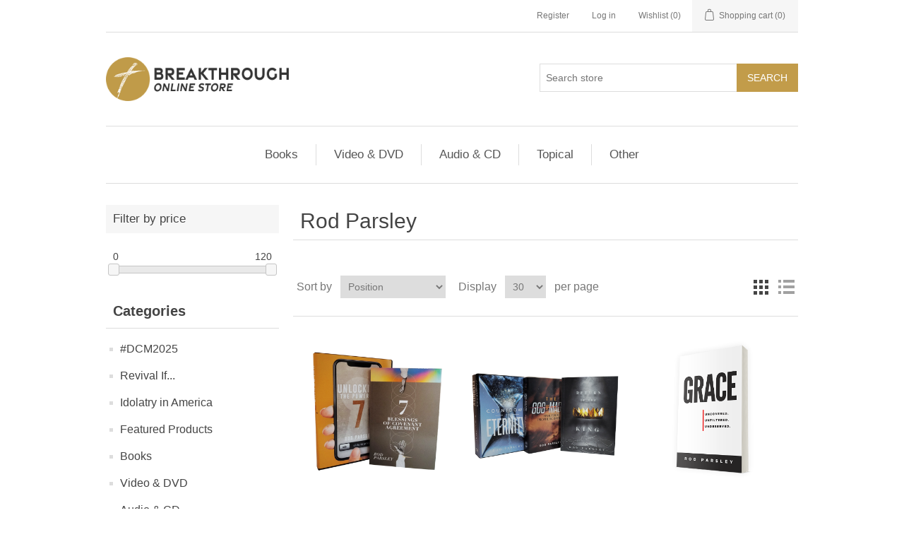

--- FILE ---
content_type: text/html; charset=utf-8
request_url: https://store.rodparsley.com/rod-parsley-produced?pagenumber=5
body_size: 16401
content:
<!DOCTYPE html><html lang=en dir=ltr class=html-manufacturer-page><head><title>Rod Parsley - Breakthrough Online Store</title><meta charset=UTF-8><meta name=description content="Search for and purchase materials to help you receive all that God has for you from the Breakthrough Store!"><meta name=keywords content="breakthrough,rod,parsley,ministry,store,bridge of hope,merchandise,bible,preaching,biblical,teaching"><meta name=generator content=nopCommerce><meta name=viewport content="width=device-width, initial-scale=1"><link rel=stylesheet href="/css/Manufacturer.Head.styles.css?v=OfiNBETROfoBK_Qmz8HOtDOMrHA"><script async src="https://www.googletagmanager.com/gtag/js?id=G-718FP27G0Y"></script><script>function gtag(){dataLayer.push(arguments)}window.dataLayer=window.dataLayer||[];gtag("js",new Date);gtag("config","G-718FP27G0Y")</script><link rel=apple-touch-icon sizes=180x180 href=/icons/icons_1/apple-touch-icon.png><link rel=icon type=image/png sizes=32x32 href=/icons/icons_1/favicon-32x32.png><link rel=icon type=image/png sizes=192x192 href=/icons/icons_1/android-chrome-192x192.png><link rel=icon type=image/png sizes=16x16 href=/icons/icons_1/favicon-16x16.png><link rel=manifest href=/icons/icons_1/site.webmanifest><link rel=mask-icon href=/icons/icons_1/safari-pinned-tab.svg color=#5bbad5><link rel="shortcut icon" href=/icons/icons_1/favicon.ico><meta name=msapplication-TileColor content=#2d89ef><meta name=msapplication-TileImage content=/icons/icons_1/mstile-144x144.png><meta name=msapplication-config content=/icons/icons_1/browserconfig.xml><meta name=theme-color content=#ffffff><body><input name=__RequestVerificationToken type=hidden value=CfDJ8NJp51oVzRlAvMcgSfxgy5ZmCFk2mQqgHh-LfNzs9WfxN7BUiVBmXNV2hvPVoM9eyGAs8bxfcC-nUAC3JdzEkvPO6Bc3D10YkGMAP1ElIVd06143L7bhLu99Vf_oj6nIG0KE4SV7XB6KN1x9bp8uCgY><div class=ajax-loading-block-window style=display:none></div><div id=dialog-notifications-success title=Notification style=display:none></div><div id=dialog-notifications-error title=Error style=display:none></div><div id=dialog-notifications-warning title=Warning style=display:none></div><div id=bar-notification class=bar-notification-container data-close=Close></div><!--[if lte IE 8]><div style=clear:both;height:59px;text-align:center;position:relative><a href=http://www.microsoft.com/windows/internet-explorer/default.aspx target=_blank> <img src=/Themes/Breakthrough2019/Content/images/ie_warning.jpg height=42 width=820 alt="You are using an outdated browser. For a faster, safer browsing experience, upgrade for free today."> </a></div><![endif]--><div class=master-wrapper-page><div class=header><div class=header-upper><div class=header-selectors-wrapper></div><div class=header-links-wrapper><div class=header-links><ul><li><a href="/register?returnUrl=%2Frod-parsley-produced%3Fpagenumber%3D5" class=ico-register>Register</a><li><a href="/login?returnUrl=%2Frod-parsley-produced%3Fpagenumber%3D5" class=ico-login>Log in</a><li><a href=/wishlist class=ico-wishlist> <span class=wishlist-label>Wishlist</span> <span class=wishlist-qty>(0)</span> </a><li id=topcartlink><a href=/cart class=ico-cart> <span class=cart-label>Shopping cart</span> <span class=cart-qty>(0)</span> </a></ul></div><div id=flyout-cart class=flyout-cart><div class=mini-shopping-cart><div class=count>You have no items in your shopping cart.</div></div></div></div></div><div class=header-lower><div class=header-logo><a href="/"> <img alt="Breakthrough Online Store" src="https://store2.rodparsley.com/images/thumbs/0000364_BT Online Store Logo.png"> </a></div><div class="search-box store-search-box"><form method=get id=small-search-box-form action=/search><input type=text class=search-box-text id=small-searchterms autocomplete=off name=q placeholder="Search store" aria-label="Search store"> <button type=submit class="button-1 search-box-button">Search</button></form></div></div></div><div class=header-menu><ul class="top-menu notmobile"><li><a href=/books>Books </a><li><a href=/video-and-dvd>Video &amp; DVD </a><li><a href=/audio-and-cd>Audio &amp; CD </a><li><a href=/topical>Topical </a><div class=sublist-toggle></div><ul class="sublist first-level"><li><a href=/healing>Healing </a><li><a href=/prophecy-end-times>Prophecy / End-Times </a><li><a href=/salvation>Salvation </a><li><a href=/marriage-family>Marriage &amp; Family </a><li><a href=/encouragement-2>Encouragement </a><li><a href=/america>America </a><li><a href=/deliverance>Deliverance </a><li><a href=/financial>Financial </a><li><a href=/forgiveness>Forgiveness </a><li><a href=/redemption>Redemption </a><li><a href=/guidance>Guidance </a><li><a href=/hebraic-and-messianic>Hebraic &amp; Messianic </a><li><a href=/end-times-2>End Times </a></ul><li><a href=/other>Other </a><div class=sublist-toggle></div><ul class="sublist first-level"><li><a href=/all>All Products </a><li><a href=/city-harvest-network-items>City Harvest Network </a><li><a href=/valormerch>Valor Christian College </a><li><a href=/churchmerch>World Harvest Church </a></ul></ul><div class=menu-toggle>Categories</div><ul class="top-menu mobile"><li><a href=/dcm-25>#DCM2025 </a><li><a href=/revival-if-products>Revival If... </a><li><a href=/idolatry-in-america-products>Idolatry in America </a><li><a href=/feature-products>Featured Products </a><li><a href=/books>Books </a><li><a href=/video-and-dvd>Video &amp; DVD </a><li><a href=/audio-and-cd>Audio &amp; CD </a><li><a href=/topical>Topical </a><div class=sublist-toggle></div><ul class="sublist first-level"><li><a href=/healing>Healing </a><li><a href=/prophecy-end-times>Prophecy / End-Times </a><li><a href=/salvation>Salvation </a><li><a href=/marriage-family>Marriage &amp; Family </a><li><a href=/encouragement-2>Encouragement </a><li><a href=/america>America </a><li><a href=/deliverance>Deliverance </a><li><a href=/financial>Financial </a><li><a href=/forgiveness>Forgiveness </a><li><a href=/redemption>Redemption </a><li><a href=/guidance>Guidance </a><li><a href=/hebraic-and-messianic>Hebraic &amp; Messianic </a><li><a href=/end-times-2>End Times </a></ul><li><a href=/downloads>Downloads </a><li><a href=/other>Other </a><div class=sublist-toggle></div><ul class="sublist first-level"><li><a href=/all>All Products </a><li><a href=/city-harvest-network-items>City Harvest Network </a><li><a href=/valormerch>Valor Christian College </a><li><a href=/churchmerch>World Harvest Church </a></ul></ul></div><div class=master-wrapper-content><div class=master-column-wrapper><div class=side-2><div class="block product-filters"><div class="product-filter price-range-filter"><div class=filter-title><strong>Filter by price</strong></div><div class=filter-content><div class=selected-price-range><span class=from></span> <span class=to></span></div><div id=price-range-slider></div></div></div></div><div class="block block-category-navigation"><div class=title><strong>Categories</strong></div><div class=listbox><ul class=list><li class=inactive><a href=/dcm-25>#DCM2025 </a><li class=inactive><a href=/revival-if-products>Revival If... </a><li class=inactive><a href=/idolatry-in-america-products>Idolatry in America </a><li class=inactive><a href=/feature-products>Featured Products </a><li class=inactive><a href=/books>Books </a><li class=inactive><a href=/video-and-dvd>Video &amp; DVD </a><li class=inactive><a href=/audio-and-cd>Audio &amp; CD </a><li class=inactive><a href=/topical>Topical </a><li class=inactive><a href=/downloads>Downloads </a><li class=inactive><a href=/other>Other </a></ul></div></div><div class="block block-manufacturer-navigation"><div class=title><strong>Manufacturers</strong></div><div class=listbox><ul class=list><li class=inactive><a href=/heavenly-etch-llc-manufacturing>Heavenly Etch LLC</a><li class=inactive><a href=/breakthrough-with-rod-parsley>Breakthrough</a></ul><div class=view-all><a href=/manufacturer/all>View all</a></div></div></div><div class="block block-popular-tags"><div class=title><strong>Popular tags</strong></div><div class=listbox><div class=tags><ul><li><a href=/dcm35-2 style=font-size:120%>#dcm35</a><li><a href=/book style=font-size:90%>book</a><li><a href=/dcm2023 style=font-size:150%>dcm2023</a><li><a href=/dcm2024 style=font-size:90%>dcm2024</a><li><a href=/divine-health style=font-size:85%>divine health</a><li><a href=/end-times style=font-size:90%>end times</a><li><a href=/faith style=font-size:85%>faith</a><li><a href=/healing-2 style=font-size:90%>healing</a><li><a href=/health style=font-size:85%>health</a><li><a href=/holy-ghost style=font-size:90%>holy ghost</a><li><a href=/holy-spirit style=font-size:90%>holy spirit</a><li><a href=/miracles style=font-size:90%>miracles</a><li><a href=/pentecost style=font-size:90%>pentecost</a><li><a href=/prophecy style=font-size:85%>prophecy</a><li><a href=/whole style=font-size:85%>whole</a></ul></div><div class=view-all><a href=/producttag/all>View all</a></div></div></div></div><div class=center-2><div class="page manufacturer-page"><div class=page-title><h1>Rod Parsley</h1></div><div class=page-body><div class=product-selectors><div class=product-viewmode><span>View as</span> <a class="viewmode-icon grid selected" data-viewmode=grid title=Grid>Grid</a> <a class="viewmode-icon list" data-viewmode=list title=List>List</a></div><div class=product-sorting><span>Sort by</span> <select aria-label="Select product sort order" id=products-orderby name=products-orderby><option selected value=0>Position<option value=5>Name: A to Z<option value=6>Name: Z to A<option value=10>Price: Low to High<option value=11>Price: High to Low<option value=15>Created on</select></div><div class=product-page-size><span>Display</span> <select aria-label="Select number of products per page" id=products-pagesize name=products-pagesize><option selected value=30>30<option value=60>60<option value=90>90<option value=120>120<option value=150>150</select> <span>per page</span></div></div><div class=products-container><div class=ajax-products-busy></div><div class=products-wrapper><div class=product-grid><div class=item-grid><div class=item-box><div class=product-item data-productid=307><div class=picture><a href=/covenant-bundle title="Covenant Bundle"> <img alt="Covenant Bundle" src=https://store.rodparsley.com/images/thumbs/0000528_covenant-bundle_415.png title="Covenant Bundle"> </a></div><div class=details><h2 class=product-title><a href=/covenant-bundle>Covenant Bundle</a></h2><div class=sku>OS-DCM2212</div><div class=product-rating-box title="0 review(s)"><div class=rating><div style=width:0%></div></div></div><div class=description>The Covenant bundle includes 7 Blessings of Covenant Agreement (book) and Unlocking the Covenant Power of 7 (disc series).</div><div class=add-info><div class=prices><span class="price actual-price">$30.00</span></div><div class=buttons><button type=button class="button-2 product-box-add-to-cart-button" onclick="return AjaxCart.addproducttocart_catalog(&#34;/addproducttocart/catalog/307/1/1&#34;),!1">Add to cart</button> <button type=button class="button-2 add-to-wishlist-button" title="Add to wishlist" onclick="return AjaxCart.addproducttocart_catalog(&#34;/addproducttocart/catalog/307/2/1&#34;),!1">Add to wishlist</button></div></div></div></div></div><div class=item-box><div class=product-item data-productid=308><div class=picture><a href=/end-times-bundle title="End Times Bundle"> <img alt="End Times Bundle" src=https://store.rodparsley.com/images/thumbs/0000529_end-times-bundle_415.png title="End Times Bundle"> </a></div><div class=details><h2 class=product-title><a href=/end-times-bundle>End Times Bundle</a></h2><div class=sku>OS-DCM2211</div><div class=product-rating-box title="0 review(s)"><div class=rating><div style=width:0%></div></div></div><div class=description>We are living in perilous times. Have you ever wondered why the last book of the Bible reads like the front pages of our newspapers? In this End Times Bundle, we see how the stage is being set for the return of Christ and the final battle where good finally triumphs over evil. The bundle includes Gog of Magog (disc set), Countdown to Eternity (disc set) and Return of the King (book).</div><div class=add-info><div class=prices><span class="price old-price">$120.00</span> <span class="price actual-price">$60.00</span></div><div class=buttons><button type=button class="button-2 product-box-add-to-cart-button" onclick="return AjaxCart.addproducttocart_catalog(&#34;/addproducttocart/catalog/308/1/1&#34;),!1">Add to cart</button> <button type=button class="button-2 add-to-wishlist-button" title="Add to wishlist" onclick="return AjaxCart.addproducttocart_catalog(&#34;/addproducttocart/catalog/308/2/1&#34;),!1">Add to wishlist</button></div></div></div></div></div><div class=item-box><div class=product-item data-productid=309><div class=picture><a href=/grace-book title="Grace. Uncovered. Unfiltered. Undeserved."> <img alt="Grace. Uncovered. Unfiltered. Undeserved." src=https://store.rodparsley.com/images/thumbs/0000530_grace-book_415.png title="Grace. Uncovered. Unfiltered. Undeserved."> </a></div><div class=details><h2 class=product-title><a href=/grace-book>Grace (Book)</a></h2><div class=sku>OS-BK995</div><div class=product-rating-box title="0 review(s)"><div class=rating><div style=width:0%></div></div></div><div class=description>How can we lead godly lives and also avoid turning moral absolutes into a legalistic system for salvation? Uncover the tension surrounding conversations about grace so that you can Gain biblical foundation of God's true intention for law and grace & Live more powerfully by avoiding destructive extremes!</div><div class=add-info><div class=prices><span class="price old-price">$20.00</span> <span class="price actual-price">$10.00</span></div><div class=buttons><button type=button class="button-2 product-box-add-to-cart-button" onclick="return AjaxCart.addproducttocart_catalog(&#34;/addproducttocart/catalog/309/1/1&#34;),!1">Add to cart</button> <button type=button class="button-2 add-to-wishlist-button" title="Add to wishlist" onclick="return AjaxCart.addproducttocart_catalog(&#34;/addproducttocart/catalog/309/2/1&#34;),!1">Add to wishlist</button></div></div></div></div></div><div class=item-box><div class=product-item data-productid=310><div class=picture><a href=/the-hope-devotional-book-2 title="The Hope Devotional"> <img alt="The Hope Devotional " src=https://store.rodparsley.com/images/thumbs/0000531_the-hope-devotional-book_415.png title="The Hope Devotional"> </a></div><div class=details><h2 class=product-title><a href=/the-hope-devotional-book-2>The Hope Devotional (book)</a></h2><div class=sku>OS-BL1099</div><div class=product-rating-box title="0 review(s)"><div class=rating><div style=width:0%></div></div></div><div class=description>The brand-new Hope Devotional Bible is a wonderful resource! It includes the entire books of Psalms and Proverbs — Proverbs in the morning to give you wisdom for the day, and Psalms in the evening to give you peace and rest — PLUS Pastor Parsley’s daily devotionals to keep your hope strong in the new year. (Scripture is written in The Passion Translation.)</div><div class=add-info><div class=prices><span class="price actual-price">$25.00</span></div><div class=buttons><button type=button class="button-2 product-box-add-to-cart-button" onclick="return AjaxCart.addproducttocart_catalog(&#34;/addproducttocart/catalog/310/1/1&#34;),!1">Add to cart</button> <button type=button class="button-2 add-to-wishlist-button" title="Add to wishlist" onclick="return AjaxCart.addproducttocart_catalog(&#34;/addproducttocart/catalog/310/2/1&#34;),!1">Add to wishlist</button></div></div></div></div></div><div class=item-box><div class=product-item data-productid=311><div class=picture><a href=/no-weapon-handbook title="No Weapon Handbook"> <img alt="No Weapon Handbook" src=https://store.rodparsley.com/images/thumbs/0000532_no-weapon-handbook_415.png title="No Weapon Handbook"> </a></div><div class=details><h2 class=product-title><a href=/no-weapon-handbook>No Weapon Handbook</a></h2><div class=sku>OS-HB628</div><div class=product-rating-box title="0 review(s)"><div class=rating><div style=width:0%></div></div></div><div class=description>As you read this No Weapon Handbook, I want you to know that we are standing on God's Word for you and your children and your entire family because we have His promise that ... "No weapon that is formed against thee shall prosper, and every tongue that shall rise against thee in judgment thou shalt condemn. This is the heritage of the servants of the Lord, and their righteousness is of me, saith the Lord (Isaiah 54:17)."</div><div class=add-info><div class=prices><span class="price actual-price">$15.00</span></div><div class=buttons><button type=button class="button-2 product-box-add-to-cart-button" onclick="return AjaxCart.addproducttocart_catalog(&#34;/addproducttocart/catalog/311/1/1&#34;),!1">Add to cart</button> <button type=button class="button-2 add-to-wishlist-button" title="Add to wishlist" onclick="return AjaxCart.addproducttocart_catalog(&#34;/addproducttocart/catalog/311/2/1&#34;),!1">Add to wishlist</button></div></div></div></div></div><div class=item-box><div class=product-item data-productid=315><div class=picture><a href=/war-of-words-book title="War of Words book"> <img alt="War of Words book" src=https://store.rodparsley.com/images/thumbs/0000536_war-of-words-book_415.png title="War of Words book"> </a></div><div class=details><h2 class=product-title><a href=/war-of-words-book>War of Words (Book)</a></h2><div class=sku>OS-BK1069</div><div class=product-rating-box title="0 review(s)"><div class=rating><div style=width:0%></div></div></div><div class=description>Wisdom has a beginning, but it has no end. Pastor Rod Parsley shares in-depth revelation about the three crucial aspects of the greatest of all treasures, and how to be wise as serpents and turn the table on trouble by using the enemy’s own tactics against him. “To survive, we have to be strong. To win, we have to be wise.”- Pastor Rod Parsley</div><div class=add-info><div class=prices><span class="price actual-price">$10.00</span></div><div class=buttons><button type=button class="button-2 product-box-add-to-cart-button" onclick="return AjaxCart.addproducttocart_catalog(&#34;/addproducttocart/catalog/315/1/1&#34;),!1">Add to cart</button> <button type=button class="button-2 add-to-wishlist-button" title="Add to wishlist" onclick="return AjaxCart.addproducttocart_catalog(&#34;/addproducttocart/catalog/315/2/1&#34;),!1">Add to wishlist</button></div></div></div></div></div><div class=item-box><div class=product-item data-productid=316><div class=picture><a href=/demonology-end-evillive-free-cddvd-series title="Demonology: End Evil/Live Free (CD/DVD series)"> <img alt="Demonology: End Evil/Live Free (CD/DVD series)" src=https://store.rodparsley.com/images/thumbs/0000538_demonology-end-evillive-free-cddvd-series_415.png title="Demonology: End Evil/Live Free (CD/DVD series)"> </a></div><div class=details><h2 class=product-title><a href=/demonology-end-evillive-free-cddvd-series>Demonology: End Evil/Live Free (CD/DVD series)</a></h2><div class=sku>OS-DC1033</div><div class=product-rating-box title="0 review(s)"><div class=rating><div style=width:0%></div></div></div><div class=description>The Scriptures warn that “your adversary the devil walks around as a roaring lion, seeking whom he may devour” - (1 Peter 5:8). But he can be defeated — if you’re willing to stand up and fight! Freedom is never granted voluntarily by the oppressor … it must be taken by force. You’ve prayed long enough, believed long enough, confessed long enough. Now it’s time to tell the devil you’ve come to take back everything he has stolen!</div><div class=add-info><div class=prices><span class="price old-price">$30.00</span> <span class="price actual-price">$20.00</span></div><div class=buttons><button type=button class="button-2 product-box-add-to-cart-button" onclick="return AjaxCart.addproducttocart_catalog(&#34;/addproducttocart/catalog/316/1/1&#34;),!1">Add to cart</button> <button type=button class="button-2 add-to-wishlist-button" title="Add to wishlist" onclick="return AjaxCart.addproducttocart_catalog(&#34;/addproducttocart/catalog/316/2/1&#34;),!1">Add to wishlist</button></div></div></div></div></div><div class=item-box><div class=product-item data-productid=321><div class=picture><a href=/revival-if-study-guide title="Show details for Revival If... Study Guide"> <img alt="Picture of Revival If... Study Guide" src=https://store.rodparsley.com/images/thumbs/0000558_revival-if-study-guide_415.png title="Show details for Revival If... Study Guide"> </a></div><div class=details><h2 class=product-title><a href=/revival-if-study-guide>Revival If... Study Guide</a></h2><div class=sku>OS-1184SG</div><div class=product-rating-box title="0 review(s)"><div class=rating><div style=width:0%></div></div></div><div class=description>This Study Guide is an essential companion to Dr. Parsley’s landmark book, Revival If…. The study guide will help you absorb and retain salient facts revealed in the book and to spur you into righteous action in accordance with 2 Chronicles 7:14. We are called to humble ourselves, pray, seek the face of God, and repent. The spark of revival begins with those basic elements. The study guide will help you sift through the deep layers that God revealed to Dr. Parsley and will transform the way you think about God’s heart for how His church will influence our wayward culture.</div><div class=add-info><div class=prices><span class="price actual-price">$10.00</span></div><div class=buttons><button type=button class="button-2 product-box-add-to-cart-button" onclick="return AjaxCart.addproducttocart_catalog(&#34;/addproducttocart/catalog/321/1/1&#34;),!1">Add to cart</button> <button type=button class="button-2 add-to-wishlist-button" title="Add to wishlist" onclick="return AjaxCart.addproducttocart_catalog(&#34;/addproducttocart/catalog/321/2/1&#34;),!1">Add to wishlist</button></div></div></div></div></div><div class=item-box><div class=product-item data-productid=323><div class=picture><a href=/revival-if-devotional title="Show details for Revival If... Devotional"> <img alt="Picture of Revival If... Devotional" src=https://store2.rodparsley.com/images/thumbs/0000557_revival-if-devotional_415.png title="Show details for Revival If... Devotional"> </a></div><div class=details><h2 class=product-title><a href=/revival-if-devotional>Revival If... Devotional</a></h2><div class=sku>OS-1184DEV</div><div class=product-rating-box title="0 review(s)"><div class=rating><div style=width:0%></div></div></div><div class=description>This ten-day devotional, based upon Dr. Rod Parsley’s landmark book, Revival If, gives you a chance to re-examine your heart and fine-tune your faith in preparation for the greatest outpouring of the Holy Spirit in this end-time harvest. Each day contains scriptures and encouragement from Dr. Parsley and pages for you to reflect on revival and your role in participating in the harvest.</div><div class=add-info><div class=prices><span class="price actual-price">$5.00</span></div><div class=buttons><button type=button class="button-2 product-box-add-to-cart-button" onclick="return AjaxCart.addproducttocart_catalog(&#34;/addproducttocart/catalog/323/1/1&#34;),!1">Add to cart</button> <button type=button class="button-2 add-to-wishlist-button" title="Add to wishlist" onclick="return AjaxCart.addproducttocart_catalog(&#34;/addproducttocart/catalog/323/2/1&#34;),!1">Add to wishlist</button></div></div></div></div></div><div class=item-box><div class=product-item data-productid=325><div class=picture><a href=/demonology-end-evil-live-free-ebook-download title="Show details for Demonology: End Evil. Live Free. (eBook Download Only)"> <img alt="Picture of Demonology: End Evil. Live Free. (eBook Download Only)" src=https://store.rodparsley.com/images/thumbs/0000555_demonology-end-evil-live-free-ebook-download-only_415.jpeg title="Show details for Demonology: End Evil. Live Free. (eBook Download Only)"> </a></div><div class=details><h2 class=product-title><a href=/demonology-end-evil-live-free-ebook-download>Demonology: End Evil. Live Free. (eBook Download Only)</a></h2><div class=sku>OS-MB1033DL</div><div class=product-rating-box title="0 review(s)"><div class=rating><div style=width:0%></div></div></div><div class=description>The devil has targeted the church and the world with an all-out assault. He has attacked our joy, finances, health, and stolen whatever he can get his hands on. But our ancient adversary can be overcome.</div><div class=add-info><div class=prices><span class="price old-price">$15.00</span> <span class="price actual-price">$10.00</span></div><div class=buttons><button type=button class="button-2 product-box-add-to-cart-button" onclick="return AjaxCart.addproducttocart_catalog(&#34;/addproducttocart/catalog/325/1/1&#34;),!1">Add to cart</button> <button type=button class="button-2 add-to-wishlist-button" title="Add to wishlist" onclick="return AjaxCart.addproducttocart_catalog(&#34;/addproducttocart/catalog/325/2/1&#34;),!1">Add to wishlist</button></div></div></div></div></div><div class=item-box><div class=product-item data-productid=328><div class=picture><a href=/dream-again-book title="It's Time to Dream Again"> <img alt="It's Time to Dream Again book" src=https://store.rodparsley.com/images/thumbs/0000568_its-time-to-dream-again-book_415.png title="It's Time to Dream Again"> </a></div><div class=details><h2 class=product-title><a href=/dream-again-book>It&#x27;s Time to Dream Again (book)</a></h2><div class=sku>OS-BK780</div><div class=product-rating-box title="0 review(s)"><div class=rating><div style=width:0%></div></div></div><div class=description>Many of our brothers and sisters in the Lord have suffered with the economic downturn, physical problems, and broken relationships ... but Dr. Parsley brings a message: That season is ending — and now is the season for dreams! Learn the 5 Blessings we are believing God to pour out on your life: Your Double Portion, A Financial Breakthrough, Restoration, Miracles, and Deliverance!</div><div class=add-info><div class=prices><span class="price actual-price">$10.00</span></div><div class=buttons><button type=button class="button-2 product-box-add-to-cart-button" onclick="return AjaxCart.addproducttocart_catalog(&#34;/addproducttocart/catalog/328/1/1&#34;),!1">Add to cart</button> <button type=button class="button-2 add-to-wishlist-button" title="Add to wishlist" onclick="return AjaxCart.addproducttocart_catalog(&#34;/addproducttocart/catalog/328/2/1&#34;),!1">Add to wishlist</button></div></div></div></div></div><div class=item-box><div class=product-item data-productid=331><div class=picture><a href=/receiving-gods-direction-for-difficult-days-book title="Receiving God's Direction for Difficult Days"> <img alt="Receiving God's Direction for Difficult Days" src=https://store.rodparsley.com/images/thumbs/0000571_receiving-gods-direction-for-difficult-days-book_415.png title="Receiving God's Direction for Difficult Days"> </a></div><div class=details><h2 class=product-title><a href=/receiving-gods-direction-for-difficult-days-book>Receiving God&#x27;s Direction for Difficult Days (book)</a></h2><div class=sku>OS-BK1190</div><div class=product-rating-box title="0 review(s)"><div class=rating><div style=width:0%></div></div></div><div class=description>When God speaks to you, write down what He says. You may think that God speaking is too impactful to ever forget, but as a wise man once said, the shortest pencil is better than the longest memory.</div><div class=add-info><div class=prices><span class="price actual-price">$10.00</span></div><div class=buttons><button type=button class="button-2 product-box-add-to-cart-button" onclick="return AjaxCart.addproducttocart_catalog(&#34;/addproducttocart/catalog/331/1/1&#34;),!1">Add to cart</button> <button type=button class="button-2 add-to-wishlist-button" title="Add to wishlist" onclick="return AjaxCart.addproducttocart_catalog(&#34;/addproducttocart/catalog/331/2/1&#34;),!1">Add to wishlist</button></div></div></div></div></div><div class=item-box><div class=product-item data-productid=329><div class=picture><a href=/prophetic-dreams-and-visions-cddvd-set title="Prophetic Dreams and Visions"> <img alt="Prophetic Dreams and Visions" src=https://store.rodparsley.com/images/thumbs/0000569_prophetic-dreams-and-visions-cddvd-set_415.png title="Prophetic Dreams and Visions"> </a></div><div class=details><h2 class=product-title><a href=/prophetic-dreams-and-visions-cddvd-set>Prophetic Dreams and Visions (CD/DVD Set)</a></h2><div class=sku>OS-DC1147</div><div class=product-rating-box title="0 review(s)"><div class=rating><div style=width:0%></div></div></div><div class=description>Experience God's wisdom and direction - and His vision for you! - in these prophetic days. Open your heart to receive today and learn to recognize Him when He calls to you with Prophetic Dreams and Visions.</div><div class=add-info><div class=prices><span class="price actual-price">$50.00</span></div><div class=buttons><button type=button class="button-2 product-box-add-to-cart-button" onclick="return AjaxCart.addproducttocart_catalog(&#34;/addproducttocart/catalog/329/1/1&#34;),!1">Add to cart</button> <button type=button class="button-2 add-to-wishlist-button" title="Add to wishlist" onclick="return AjaxCart.addproducttocart_catalog(&#34;/addproducttocart/catalog/329/2/1&#34;),!1">Add to wishlist</button></div></div></div></div></div><div class=item-box><div class=product-item data-productid=330><div class=picture><a href=/blessings-of-atonement title="Blessings of Atonement"> <img alt="Blessings of Atonement" src=https://store.rodparsley.com/images/thumbs/0000570_blessings-of-atonement_415.png title="Blessings of Atonement"> </a></div><div class=details><h2 class=product-title><a href=/blessings-of-atonement>Blessings of Atonement</a></h2><div class=sku>OS-DC1200</div><div class=product-rating-box title="0 review(s)"><div class=rating><div style=width:0%></div></div></div><div class=description>The Tabernacle season's centerpiece on God’s divine celestial calendar. The great Day of Atonement! The promises are ours when we come to God's commanded feast with our offering! Your miracle is ready, but your obedience is the first step! In addition to being the most important holy day, many Bible scholars believe the season of Atonement is also the season of the Lord's return! Even if He does not return during Atonement 2022, you can still be prepared to receive the seven supernatural blessings of Atonement.</div><div class=add-info><div class=prices><span class="price actual-price">$10.00</span></div><div class=buttons><button type=button class="button-2 product-box-add-to-cart-button" onclick="return AjaxCart.addproducttocart_catalog(&#34;/addproducttocart/catalog/330/1/1&#34;),!1">Add to cart</button> <button type=button class="button-2 add-to-wishlist-button" title="Add to wishlist" onclick="return AjaxCart.addproducttocart_catalog(&#34;/addproducttocart/catalog/330/2/1&#34;),!1">Add to wishlist</button></div></div></div></div></div><div class=item-box><div class=product-item data-productid=333><div class=picture><a href=/the-finale-book title="The Finale: One World, One Ruler, One Reign"> <img alt="The Finale: One World, One Ruler, One Reign" src=https://store.rodparsley.com/images/thumbs/0000725_the-finale-book_415.png title="The Finale: One World, One Ruler, One Reign"> </a></div><div class=details><h2 class=product-title><a href=/the-finale-book>The Finale (book)</a></h2><div class=sku>OS-BK899</div><div class=product-rating-box title="0 review(s)"><div class=rating><div style=width:0%></div></div></div><div class=description>Unlock the mystery of the return and reign of Jesus Christ and understand what He promised about the events surrounding the rapture. The Finale is a road map for living victoriously and fruitfully in the volatile days leading up to our glorious departure from earth. It is a guide for experiencing peace in the midst of our raging cultural storms. For the blood-bought, set-apart church of Jesus Christ, this can and should be our finest hour.</div><div class=add-info><div class=prices><span class="price actual-price">$20.00</span></div><div class=buttons><button type=button class="button-2 product-box-add-to-cart-button" onclick="return AjaxCart.addproducttocart_catalog(&#34;/addproducttocart/catalog/333/1/1&#34;),!1">Add to cart</button> <button type=button class="button-2 add-to-wishlist-button" title="Add to wishlist" onclick="return AjaxCart.addproducttocart_catalog(&#34;/addproducttocart/catalog/333/2/1&#34;),!1">Add to wishlist</button></div></div></div></div></div><div class=item-box><div class=product-item data-productid=334><div class=picture><a href=/look-again-book title="Look Again! What To Do When It's Just Not Working"> <img alt="Look Again! What To Do When It's Just Not Working" src=https://store.rodparsley.com/images/thumbs/0000574_look-again-book_415.png title="Look Again! What To Do When It's Just Not Working"> </a></div><div class=details><h2 class=product-title><a href=/look-again-book>Look Again (book)</a></h2><div class=sku>OS-BK343</div><div class=product-rating-box title="0 review(s)"><div class=rating><div style=width:0%></div></div></div><div class=description>Don’t be blown away by the winds of life—stand firm in the face of the storm. We must not be numbered among those who draw back from fear, but among those who move forward to possess our promise, even when the battle rages. In this new book, “Look Again!”, Pastor Rod Parsley shares concepts that will help you have quiet confidence at a time when other men’s hearts are failing them for fear.</div><div class=add-info><div class=prices><span class="price actual-price">$10.00</span></div><div class=buttons><button type=button class="button-2 product-box-add-to-cart-button" onclick="return AjaxCart.addproducttocart_catalog(&#34;/addproducttocart/catalog/334/1/1&#34;),!1">Add to cart</button> <button type=button class="button-2 add-to-wishlist-button" title="Add to wishlist" onclick="return AjaxCart.addproducttocart_catalog(&#34;/addproducttocart/catalog/334/2/1&#34;),!1">Add to wishlist</button></div></div></div></div></div><div class=item-box><div class=product-item data-productid=341><div class=picture><a href=/he-always-said-yes-cddvd-disc-set title="He Always Said Yes"> <img alt="He Always Said Yes" src=https://store.rodparsley.com/images/thumbs/0000599_he-always-said-yes-cddvd-disc-set_415.png title="He Always Said Yes"> </a></div><div class=details><h2 class=product-title><a href=/he-always-said-yes-cddvd-disc-set>He Always Said Yes (CD/DVD Disc Set)</a></h2><div class=sku>OS-DC1195</div><div class=product-rating-box title="0 review(s)"><div class=rating><div style=width:0%></div></div></div><div class=description>In this life-transforming message, Dr. Rod Parsley shares that the same God that works miracles through Peter's shadow, Paul's handkerchiefs or aprons, and the hem of Jesus' garment, is still saying "yes" today -- He's never said no! "The Question is, will you say yes to Him" -Dr. Rod Parsley</div><div class=add-info><div class=prices><span class="price old-price">$50.00</span> <span class="price actual-price">$25.00</span></div><div class=buttons><button type=button class="button-2 product-box-add-to-cart-button" onclick="return AjaxCart.addproducttocart_catalog(&#34;/addproducttocart/catalog/341/1/1&#34;),!1">Add to cart</button> <button type=button class="button-2 add-to-wishlist-button" title="Add to wishlist" onclick="return AjaxCart.addproducttocart_catalog(&#34;/addproducttocart/catalog/341/2/1&#34;),!1">Add to wishlist</button></div></div></div></div></div><div class=item-box><div class=product-item data-productid=343><div class=picture><a href=/gods-greatest-gift title="God's Greatest Gift message series"> <img alt="God's Greatest Gift message series" src=https://store.rodparsley.com/images/thumbs/0000601_gods-greatest-gift-message-series_415.png title="God's Greatest Gift message series"> </a></div><div class=details><h2 class=product-title><a href=/gods-greatest-gift>God&#x27;s Greatest Gift (message series)</a></h2><div class=sku>OS-DC1154</div><div class=product-rating-box title="0 review(s)"><div class=rating><div style=width:0%></div></div></div><div class=description>The Joyous celebration began with a birth inside a lowly manger – The promise of heaven, God’s forever gift to man. The reality of “God’s Greatest Gift” can be your gift today from Dr.Rod Parsley.</div><div class=add-info><div class=prices><span class="price old-price">$20.00</span> <span class="price actual-price">$10.00</span></div><div class=buttons><button type=button class="button-2 product-box-add-to-cart-button" onclick="return AjaxCart.addproducttocart_catalog(&#34;/addproducttocart/catalog/343/1/1&#34;),!1">Add to cart</button> <button type=button class="button-2 add-to-wishlist-button" title="Add to wishlist" onclick="return AjaxCart.addproducttocart_catalog(&#34;/addproducttocart/catalog/343/2/1&#34;),!1">Add to wishlist</button></div></div></div></div></div><div class=item-box><div class=product-item data-productid=345><div class=picture><a href=/its-already-there-book title="It's Already There - Where Are You?"> <img alt="It's Already There - Where Are You?" src=https://store.rodparsley.com/images/thumbs/0000602_its-already-there-book_415.png title="It's Already There - Where Are You?"> </a></div><div class=details><h2 class=product-title><a href=/its-already-there-book>It&#x27;s Already There (book)</a></h2><div class=sku>OS-BK352</div><div class=product-rating-box title="0 review(s)"><div class=rating><div style=width:0%></div></div></div><div class=description>What are you waiting for? It could be the salvation of a loved one. It could be deliverance from an intolerable situation. It could be healing, or a financial breakthrough. It could be anything you desire from God. Pastor Parsley has good news for you: you don’t have to wait anymore, because the provision for your need is already there. God has already provided it! Pastor Parsley will how you how your obedience to His Word will bring you overwhelming victory in every area of your life.</div><div class=add-info><div class=prices><span class="price actual-price">$10.00</span></div><div class=buttons><button type=button class="button-2 product-box-add-to-cart-button" onclick="return AjaxCart.addproducttocart_catalog(&#34;/addproducttocart/catalog/345/1/1&#34;),!1">Add to cart</button> <button type=button class="button-2 add-to-wishlist-button" title="Add to wishlist" onclick="return AjaxCart.addproducttocart_catalog(&#34;/addproducttocart/catalog/345/2/1&#34;),!1">Add to wishlist</button></div></div></div></div></div><div class=item-box><div class=product-item data-productid=346><div class=picture><a href=/7-anointings-of-the-atonement-book title="7 Anointings of Atonement"> <img alt="7 Anointings of Atonement" src=https://store.rodparsley.com/images/thumbs/0000603_7-anointings-of-the-atonement-book_415.png title="7 Anointings of Atonement"> </a></div><div class=details><h2 class=product-title><a href=/7-anointings-of-the-atonement-book>7 Anointings of the Atonement (book)</a></h2><div class=sku>OS-BK1083</div><div class=product-rating-box title="0 review(s)"><div class=rating><div style=width:0%></div></div></div><div class=description>Seven feasts, three seasons, and one day—that is the thumbnail sketch of the feasts of God listed in the Bible. There are three groupings of feasts in God’s celestial calendar involving seven separate feasts. But none of them are as significant as the one day that was regarded as more important than any other in ancient Israel—the Day of Atonement.</div><div class=add-info><div class=prices><span class="price actual-price">$10.00</span></div><div class=buttons><button type=button class="button-2 product-box-add-to-cart-button" onclick="return AjaxCart.addproducttocart_catalog(&#34;/addproducttocart/catalog/346/1/1&#34;),!1">Add to cart</button> <button type=button class="button-2 add-to-wishlist-button" title="Add to wishlist" onclick="return AjaxCart.addproducttocart_catalog(&#34;/addproducttocart/catalog/346/2/1&#34;),!1">Add to wishlist</button></div></div></div></div></div><div class=item-box><div class=product-item data-productid=348><div class=picture><a href=/one-the-principles-of-firstfruits-book title="One: Receive God's Blessing: The Principles of First Fruits"> <img alt="One: Receive God's Blessing: The Principles of First Fruits" src=https://store.rodparsley.com/images/thumbs/0000604_one-the-principles-of-firstfruits-book_415.png title="One: Receive God's Blessing: The Principles of First Fruits"> </a></div><div class=details><h2 class=product-title><a href=/one-the-principles-of-firstfruits-book>ONE: The Principles of FirstFruits (book)</a></h2><div class=sku>OS-BK846</div><div class=product-rating-box title="0 review(s)"><div class=rating><div style=width:0%></div></div></div><div class=description>If you want to be first on God’s list, put Him first on your list. It’s God’s principle of firstfruits, or as Dr. Rod Parsley calls it, the law of one. It resounds through the word of God and reverberates throughout our lives. And it can become a game changer for your life once you discover the keys to releasing its power and provision.</div><div class=add-info><div class=prices><span class="price actual-price">$10.00</span></div><div class=buttons><button type=button class="button-2 product-box-add-to-cart-button" onclick="return AjaxCart.addproducttocart_catalog(&#34;/addproducttocart/catalog/348/1/1&#34;),!1">Add to cart</button> <button type=button class="button-2 add-to-wishlist-button" title="Add to wishlist" onclick="return AjaxCart.addproducttocart_catalog(&#34;/addproducttocart/catalog/348/2/1&#34;),!1">Add to wishlist</button></div></div></div></div></div><div class=item-box><div class=product-item data-productid=349><div class=picture><a href=/first-of-all-book title="First of All book"> <img alt="First of All book" src=https://store.rodparsley.com/images/thumbs/0000606_first-of-all-book_415.png title="First of All book"> </a></div><div class=details><h2 class=product-title><a href=/first-of-all-book>First of All (book)</a></h2><div class=sku>OS-BK994</div><div class=product-rating-box title="0 review(s)"><div class=rating><div style=width:0%></div></div></div><div class=description>God is a God of order, timing, seasons, and cycles. Making Him your number one priorigty – putting Him first of all – is paramount to your success in every area of your life. Jesus announced this destiny-altering principle in Matthew 6:33: “Seek first the kingdom of God and His righteousness and all these things shall be added to you.” What things? All things: peace, prosperity, restoration, health, provision, and joy. This one foundational pillar of God’s economy governs everything else. Dr. Rod Parsley takes us back to the beginning in the Garden of Eden to reveal why god is First of All – and the limitless potential of His Law of Firstfruits.</div><div class=add-info><div class=prices><span class="price actual-price">$10.00</span></div><div class=buttons><button type=button class="button-2 product-box-add-to-cart-button" onclick="return AjaxCart.addproducttocart_catalog(&#34;/addproducttocart/catalog/349/1/1&#34;),!1">Add to cart</button> <button type=button class="button-2 add-to-wishlist-button" title="Add to wishlist" onclick="return AjaxCart.addproducttocart_catalog(&#34;/addproducttocart/catalog/349/2/1&#34;),!1">Add to wishlist</button></div></div></div></div></div><div class=item-box><div class=product-item data-productid=350><div class=picture><a href=/the-power-of-double-book title="The Power of Double (book)"> <img alt="The Power of Double (book)" src=https://store.rodparsley.com/images/thumbs/0000607_the-power-of-double-book_415.png title="The Power of Double (book)"> </a></div><div class=details><h2 class=product-title><a href=/the-power-of-double-book>The Power of Double (book)</a></h2><div class=sku>OS-BK1164</div><div class=product-rating-box title="0 review(s)"><div class=rating><div style=width:0%></div></div></div><div class=description>Learn the truth of the shmita and double Adar years (the Hebrew calendar shows this year of 2022 is endowed with double joy and double blessing for you!) and understand how the Holy Spirit is working behind the scenes to make this Resurrection season your time to live again!</div><div class=add-info><div class=prices><span class="price actual-price">$10.00</span></div><div class=buttons><button type=button class="button-2 product-box-add-to-cart-button" onclick="return AjaxCart.addproducttocart_catalog(&#34;/addproducttocart/catalog/350/1/1&#34;),!1">Add to cart</button> <button type=button class="button-2 add-to-wishlist-button" title="Add to wishlist" onclick="return AjaxCart.addproducttocart_catalog(&#34;/addproducttocart/catalog/350/2/1&#34;),!1">Add to wishlist</button></div></div></div></div></div><div class=item-box><div class=product-item data-productid=352><div class=picture><a href=/17-razones-por-la-cual-la-sanidad-es-suya title="17 Razones Por La Cual La Sanidad Es Suya"> <img alt="17 Razones Por La Cual La Sanidad Es Suya" src=https://store.rodparsley.com/images/thumbs/0000609_17-razones-por-la-cual-la-sanidad-es-suya_415.png title="17 Razones Por La Cual La Sanidad Es Suya"> </a></div><div class=details><h2 class=product-title><a href=/17-razones-por-la-cual-la-sanidad-es-suya>17 Razones Por La Cual La Sanidad Es Suya</a></h2><div class=sku>OS-SPBK927EF</div><div class=product-rating-box title="0 review(s)"><div class=rating><div style=width:0%></div></div></div><div class=description>El poder de Dios se puede transmitir al tocar algo que ha sido saturado con la virtud sanadora de Dios. El pastor Parsley quiere compartir contigo 17 razones por las que la sanación es tuya, en espíritu, alma y cuerpo. La sanidad no solo está prometida en Su Palabra, sino que también es un hecho de Su poder divino que todavía se mueve hoy. ¡Inspírese y anímese mientras lee y medita en 17 razones por las que la curación es suya!</div><div class=add-info><div class=prices><span class="price old-price">$10.00</span> <span class="price actual-price">$5.00</span></div><div class=buttons><button type=button class="button-2 product-box-add-to-cart-button" onclick="return AjaxCart.addproducttocart_catalog(&#34;/addproducttocart/catalog/352/1/1&#34;),!1">Add to cart</button> <button type=button class="button-2 add-to-wishlist-button" title="Add to wishlist" onclick="return AjaxCart.addproducttocart_catalog(&#34;/addproducttocart/catalog/352/2/1&#34;),!1">Add to wishlist</button></div></div></div></div></div><div class=item-box><div class=product-item data-productid=353><div class=picture><a href=/angels-demons-book title="Angels and Demons book"> <img alt="Angels and Demons book" src=https://store.rodparsley.com/images/thumbs/0000610_angels-demons-book_415.png title="Angels and Demons book"> </a></div><div class=details><h2 class=product-title><a href=/angels-demons-book>Angels &amp; Demons (Book)</a></h2><div class=sku>OS-BK726</div><div class=product-rating-box title="0 review(s)"><div class=rating><div style=width:0%></div></div></div><div class=description>Dr. Rod Parsley has prepared this volume to give you a better understanding of angels—who they are, how they operate and how they benefit those who are redeemed. I have also included information about demon spirits since Jesus Christ and the authors of the New Testament also acknowledged them as interfering in human affairs.</div><div class=add-info><div class=prices><span class="price actual-price">$10.00</span></div><div class=buttons><button type=button class="button-2 product-box-add-to-cart-button" onclick="return AjaxCart.addproducttocart_catalog(&#34;/addproducttocart/catalog/353/1/1&#34;),!1">Add to cart</button> <button type=button class="button-2 add-to-wishlist-button" title="Add to wishlist" onclick="return AjaxCart.addproducttocart_catalog(&#34;/addproducttocart/catalog/353/2/1&#34;),!1">Add to wishlist</button></div></div></div></div></div><div class=item-box><div class=product-item data-productid=354><div class=picture><a href=/gods-got-you-covered-cddvd-set title="God's Got You Covered"> <img alt="God's Got You Covered" src=https://store.rodparsley.com/images/thumbs/0000612_gods-got-you-covered-cddvd-set_415.png title="God's Got You Covered"> </a></div><div class=details><h2 class=product-title><a href=/gods-got-you-covered-cddvd-set>God&#x27;s Got You Covered (CD/DVD Set)</a></h2><div class=sku>OS-DC737</div><div class=product-rating-box title="0 review(s)"><div class=rating><div style=width:0%></div></div></div><div class=description>In Pastor Parsley's message series "God's Got You Covered" learn to implement 20 keys for God’s protection. You and I are in the final moments of spiritual history. This is the perilous, troubled time foretold in Scripture: “Know this: In the last days perilous times will come” (2 Timothy 3:1). But while the world is crumbling in moral and financial chaos, you do not need to be troubled. For now, you have hope beyond the troubled times of humanity.</div><div class=add-info><div class=prices><span class="price actual-price">$50.00</span></div><div class=buttons><button type=button class="button-2 product-box-add-to-cart-button" onclick="return AjaxCart.addproducttocart_catalog(&#34;/addproducttocart/catalog/354/1/1&#34;),!1">Add to cart</button> <button type=button class="button-2 add-to-wishlist-button" title="Add to wishlist" onclick="return AjaxCart.addproducttocart_catalog(&#34;/addproducttocart/catalog/354/2/1&#34;),!1">Add to wishlist</button></div></div></div></div></div><div class=item-box><div class=product-item data-productid=357><div class=picture><a href=/revival-if-audio-book-download title="Revival If Audio Book Download"> <img alt="Revival If Audio Book Download" src=https://store.rodparsley.com/images/thumbs/0000617_revival-if-audio-book-download_415.png title="Revival If Audio Book Download"> </a></div><div class=details><h2 class=product-title><a href=/revival-if-audio-book-download>Revival If... (Audio Book Download) </a></h2><div class=sku>OS-BK1184AB</div><div class=description>Revival If... - Igniting Your Passion for Personal Renewal and National Revival (Audio Book)</div><div class=add-info><div class=prices><span class="price actual-price">$15.00</span></div><div class=buttons><button type=button class="button-2 product-box-add-to-cart-button" onclick="return AjaxCart.addproducttocart_catalog(&#34;/addproducttocart/catalog/357/1/1&#34;),!1">Add to cart</button> <button type=button class="button-2 add-to-wishlist-button" title="Add to wishlist" onclick="return AjaxCart.addproducttocart_catalog(&#34;/addproducttocart/catalog/357/2/1&#34;),!1">Add to wishlist</button></div></div></div></div></div><div class=item-box><div class=product-item data-productid=358><div class=picture><a href=/revival-if-52-week-devotional title="Revival If 52 Week Devotional"> <img alt="Revival If 52 Week Devotional" src=https://store.rodparsley.com/images/thumbs/0000615_revival-if-52-week-devotional_415.png title="Revival If 52 Week Devotional"> </a></div><div class=details><h2 class=product-title><a href=/revival-if-52-week-devotional>Revival If... 52 Week Devotional</a></h2><div class=sku>OS-1184DEVA</div><div class=product-rating-box title="0 review(s)"><div class=rating><div style=width:0%></div></div></div><div class=description>This 52 week devotional, based upon Dr. Rod Parsley’s landmark book, Revival If, gives you a chance to re-examine your heart and fine-tune your faith in preparation for the greatest outpouring of the Holy Spirit in this end-time harvest. Each day contains scriptures and encouragement from Dr. Parsley and pages for you to reflect on revival and your role in participating in the harvest!</div><div class=add-info><div class=prices><span class="price actual-price">$15.00</span></div><div class=buttons><button type=button class="button-2 product-box-add-to-cart-button" onclick="return AjaxCart.addproducttocart_catalog(&#34;/addproducttocart/catalog/358/1/1&#34;),!1">Add to cart</button> <button type=button class="button-2 add-to-wishlist-button" title="Add to wishlist" onclick="return AjaxCart.addproducttocart_catalog(&#34;/addproducttocart/catalog/358/2/1&#34;),!1">Add to wishlist</button></div></div></div></div></div><div class=item-box><div class=product-item data-productid=360><div class=picture><a href=/revival-if-sermon-series title="Revival If... (Sermon Series)"> <img alt="Revival If... (Sermon Series)" src=https://store.rodparsley.com/images/thumbs/0000620_revival-if-sermon-series_415.png title="Revival If... (Sermon Series)"> </a></div><div class=details><h2 class=product-title><a href=/revival-if-sermon-series>Revival If... (Sermon Series)</a></h2><div class=sku>OS-DC1184</div><div class=product-rating-box title="0 review(s)"><div class=rating><div style=width:0%></div></div></div><div class=description>It’s raining freedom, healing, restoration, and more in this season of Revival. Join this Revival and powerful moving of the Holy Spirit that can touch you right where you are!</div><div class=add-info><div class=prices><span class="price old-price">$160.00</span> <span class="price actual-price">$80.00</span></div><div class=buttons><button type=button class="button-2 product-box-add-to-cart-button" onclick="return AjaxCart.addproducttocart_catalog(&#34;/addproducttocart/catalog/360/1/1&#34;),!1">Add to cart</button> <button type=button class="button-2 add-to-wishlist-button" title="Add to wishlist" onclick="return AjaxCart.addproducttocart_catalog(&#34;/addproducttocart/catalog/360/2/1&#34;),!1">Add to wishlist</button></div></div></div></div></div><div class=item-box><div class=product-item data-productid=363><div class=picture><a href=/new-direction-book title="New Direction book"> <img alt="New Direction book" src=https://store.rodparsley.com/images/thumbs/0000625_new-direction-book_415.png title="New Direction book"> </a></div><div class=details><h2 class=product-title><a href=/new-direction-book>New Direction book</a></h2><div class=sku>OS-MB4</div><div class=product-rating-box title="0 review(s)"><div class=rating><div style=width:0%></div></div></div><div class=description>You have decided to follow Jesus! No turning back! No turning back! This is an essential reference tool for you to learn what it means to be called a Christian, connect to a local body of believers, and discover your purpose in the Kingdom of God. Order this FREE booklet, New Direction, to celebrate the choice you'll be glad you made when you stand before God.</div><div class=add-info><div class=prices><span class="price actual-price">$0.00</span></div><div class=buttons><button type=button class="button-2 product-box-add-to-cart-button" onclick="return AjaxCart.addproducttocart_catalog(&#34;/addproducttocart/catalog/363/1/1&#34;),!1">Add to cart</button> <button type=button class="button-2 add-to-wishlist-button" title="Add to wishlist" onclick="return AjaxCart.addproducttocart_catalog(&#34;/addproducttocart/catalog/363/2/1&#34;),!1">Add to wishlist</button></div></div></div></div></div></div></div><div class=pager><ul><li class=first-page><a data-page=1 href=https://store.rodparsley.com/rod-parsley-produced>First</a><li class=previous-page><a data-page=4 href="https://store.rodparsley.com/rod-parsley-produced?pagenumber=4">Previous</a><li class=individual-page><a data-page=2 href="https://store.rodparsley.com/rod-parsley-produced?pagenumber=2">2</a><li class=individual-page><a data-page=3 href="https://store.rodparsley.com/rod-parsley-produced?pagenumber=3">3</a><li class=individual-page><a data-page=4 href="https://store.rodparsley.com/rod-parsley-produced?pagenumber=4">4</a><li class=current-page><span>5</span><li class=individual-page><a data-page=6 href="https://store.rodparsley.com/rod-parsley-produced?pagenumber=6">6</a><li class=next-page><a data-page=6 href="https://store.rodparsley.com/rod-parsley-produced?pagenumber=6">Next</a></ul></div></div></div></div></div></div></div></div><div class=footer><div class=footer-upper><div class="footer-block information"><div class=title><strong>Information</strong></div><ul class=list><li><a href=/sitemap>Sitemap</a><li><a href=/shipping-information>Shipping Information</a><li><a href=/privacy-policy>Privacy Policy</a><li><a href=/contactus>Contact us</a></ul></div><div class="footer-block customer-service"><div class=title><strong>Customer service</strong></div><ul class=list><li><a href=/search>Search</a><li><a href=/recentlyviewedproducts>Recently viewed products</a><li><a href=/newproducts>New products</a></ul></div><div class="footer-block my-account"><div class=title><strong>My account</strong></div><ul class=list><li><a href=/customer/info>My account</a><li><a href=/order/history>Orders</a><li><a href=/customer/addresses>Addresses</a><li><a href=/cart>Shopping cart</a><li><a href=/wishlist>Wishlist</a></ul></div><div class="footer-block follow-us"><div class=social><div class=title><strong>Follow us</strong></div><ul class=networks><li class=facebook><a href=https://www.facebook.com/rodparsley target=_blank rel="noopener noreferrer">Facebook</a><li class=twitter><a href=https://twitter.com/RealRodParsley target=_blank rel="noopener noreferrer">Twitter</a><li class=youtube><a href=https://www.youtube.com/rodparsley target=_blank rel="noopener noreferrer">YouTube</a></ul></div><div class=newsletter><div class=title><strong>Newsletter</strong></div><div class=newsletter-subscribe id=newsletter-subscribe-block><div class=newsletter-email><input id=newsletter-email class=newsletter-subscribe-text placeholder="Enter your email here..." aria-label="Sign up for our newsletter" type=email name=NewsletterEmail> <button type=button id=newsletter-subscribe-button class="button-1 newsletter-subscribe-button">Subscribe</button></div><div class=newsletter-validation><span id=subscribe-loading-progress style=display:none class=please-wait>Wait...</span> <span class=field-validation-valid data-valmsg-for=NewsletterEmail data-valmsg-replace=true></span></div></div><div class=newsletter-result id=newsletter-result-block></div></div></div></div><div class=footer-lower><div class=footer-info><span class=footer-disclaimer>Copyright &copy; 2026 Breakthrough Online Store. All rights reserved.</span></div><div class=footer-powered-by>Powered by <a href="https://www.nopcommerce.com/" target=_blank rel=nofollow>nopCommerce</a></div></div></div></div><script src="/js/Manufacturer.Footer.scripts.js?v=fg0wPGv1G5TSzTHV9YXb40vXG5o"></script><script src="/lib_npm/jquery-ui-touch-punch/jquery.ui.touch-punch.min.js?v=uskG7JcebqtiMwV0GVLBVvuqvE0"></script><script>$(document).ready(function(){var n=$("[data-viewmode]");n.on("click",function(){return $(this).hasClass("selected")||(n.toggleClass("selected"),CatalogProducts.getProducts()),!1});$(CatalogProducts).on("before",function(n){var t=$("[data-viewmode].selected");t&&n.payload.urlBuilder.addParameter("viewmode",t.data("viewmode"))})})</script><script>$(document).ready(function(){var n=$("#products-orderby");n.on("change",function(){CatalogProducts.getProducts()});$(CatalogProducts).on("before",function(t){t.payload.urlBuilder.addParameter("orderby",n.val())})})</script><script>$(document).ready(function(){var n=$("#products-pagesize");n.on("change",function(){CatalogProducts.getProducts()});$(CatalogProducts).on("before",function(t){t.payload.urlBuilder.addParameter("pagesize",n.val())})})</script><script>function addPagerHandlers(){$("[data-page]").on("click",function(n){return n.preventDefault(),CatalogProducts.getProducts($(this).data("page")),!1})}$(document).ready(function(){CatalogProducts.init({ajax:!0,browserPath:"/rod-parsley-produced",fetchUrl:"/manufacturer/products?manufacturerId=9"});addPagerHandlers();$(CatalogProducts).on("loaded",function(){addPagerHandlers()})})</script><script>function setSelectedPriceRange(n,t){var i=$(".selected-price-range");$(".from",i).html(n);$(".to",i).html(t)}$(document).ready(function(){var n=$("#price-range-slider");n.slider({range:!0,min:0,max:120,values:[0,120],slide:function(n,t){setSelectedPriceRange(t.values[0],t.values[1])},stop:function(){CatalogProducts.getProducts()}});setSelectedPriceRange(n.slider("values",0),n.slider("values",1));$(CatalogProducts).on("before",function(t){var i=n.slider("values");i&&i.length>0&&t.payload.urlBuilder.addParameter("price",i.join("-"))})})</script><script>$(document).ready(function(){$(".header").on("mouseenter","#topcartlink",function(){$("#flyout-cart").addClass("active")});$(".header").on("mouseleave","#topcartlink",function(){$("#flyout-cart").removeClass("active")});$(".header").on("mouseenter","#flyout-cart",function(){$("#flyout-cart").addClass("active")});$(".header").on("mouseleave","#flyout-cart",function(){$("#flyout-cart").removeClass("active")})})</script><script>$("#small-search-box-form").on("submit",function(n){$("#small-searchterms").val()==""&&(alert("Please enter some search keyword"),$("#small-searchterms").focus(),n.preventDefault())})</script><script>$(document).ready(function(){var n,t;$("#small-searchterms").autocomplete({delay:500,minLength:3,source:"/catalog/searchtermautocomplete",appendTo:".search-box",select:function(n,t){return $("#small-searchterms").val(t.item.label),setLocation(t.item.producturl),!1},open:function(){n&&(t=document.getElementById("small-searchterms").value,$(".ui-autocomplete").append('<li class="ui-menu-item" role="presentation"><a href="/search?q='+t+'">View all results...<\/a><\/li>'))}}).data("ui-autocomplete")._renderItem=function(t,i){var r=i.label;return n=i.showlinktoresultsearch,r=htmlEncode(r),$("<li><\/li>").data("item.autocomplete",i).append("<a><img src='"+i.productpictureurl+"'><span>"+r+"<\/span><\/a>").appendTo(t)}})</script><script>var localized_data={AjaxCartFailure:"Failed to add the product. Please refresh the page and try one more time."};AjaxCart.init(!1,".header-links .cart-qty",".header-links .wishlist-qty","#flyout-cart",localized_data)</script><script>$(document).ready(function(){$(".menu-toggle").on("click",function(){$(this).siblings(".top-menu.mobile").slideToggle("slow")});$(".top-menu.mobile .sublist-toggle").on("click",function(){$(this).siblings(".sublist").slideToggle("slow")})})</script><script>function newsletter_subscribe(n){var i=$("#subscribe-loading-progress"),t;i.show();t={subscribe:n,email:$("#newsletter-email").val()};addAntiForgeryToken(t);$.ajax({cache:!1,type:"POST",url:"/subscribenewsletter",data:t,success:function(n){$("#newsletter-result-block").html(n.Result);n.Success?($("#newsletter-subscribe-block").hide(),$("#newsletter-result-block").show()):$("#newsletter-result-block").fadeIn("slow").delay(2e3).fadeOut("slow")},error:function(){alert("Failed to subscribe.")},complete:function(){i.hide()}})}$(document).ready(function(){$("#newsletter-subscribe-button").on("click",function(){newsletter_subscribe("true")});$("#newsletter-email").on("keydown",function(n){if(n.keyCode==13)return $("#newsletter-subscribe-button").trigger("click"),!1})})</script><script>$(document).ready(function(){$(".footer-block .title").on("click",function(){var n=window,t="inner",i;"innerWidth"in window||(t="client",n=document.documentElement||document.body);i={width:n[t+"Width"],height:n[t+"Height"]};i.width<769&&$(this).siblings(".list").slideToggle("slow")})})</script><script>$(document).ready(function(){$(".block .title").on("click",function(){var n=window,t="inner",i;"innerWidth"in window||(t="client",n=document.documentElement||document.body);i={width:n[t+"Width"],height:n[t+"Height"]};i.width<1001&&$(this).siblings(".listbox").slideToggle("slow")})})</script>